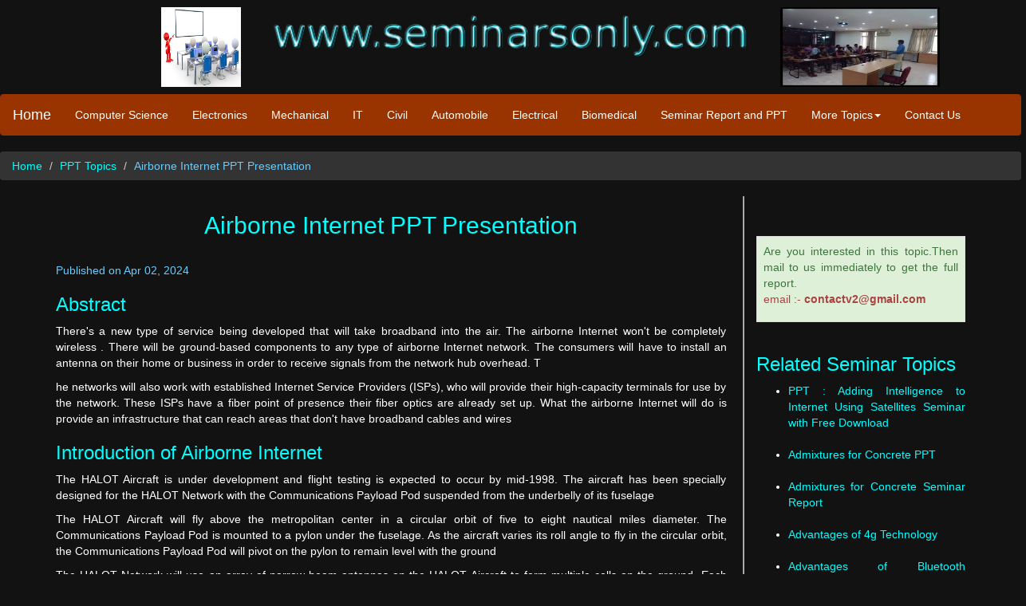

--- FILE ---
content_type: text/html; charset=UTF-8
request_url: https://www.seminarsonly.com/Labels/Airborne-Internet-PPT-Presentation.php
body_size: 5982
content:
<!DOCTYPE html>
<html lang="en">
<head>
<title>Airborne Internet PPT Presentation</title>
<meta http-equiv="Content-Type" content="text/html; charset=iso-8859-1">

<META 
content="Airborne Internet, Airborne Internet PPT Presentation, seminar, topics, pdf, ppt " 
name=keywords>

<META 
content="Get More Information about Airborne Internet PPT Presentation by visiting this link. The Airborne Internet won't be completely wireless. There will be ground-based components to any type of airborne Internet network."
name=description>

<meta charset="utf-8">
<meta name="viewport" content="width=device-width, initial-scale=1">
<meta name="Content-Language" CONTENT="english">
<meta name="ROBOTS" content="INDEX, FOLLOW">
<meta name="Robots" content="INDEX,ALL">
<meta name="YahooSeeker" content="INDEX, FOLLOW">
<meta name="msnbot" content="INDEX, FOLLOW">
<meta name="googlebot" content="INDEX, FOLLOW">
<meta name="allow-search" content="yes">
<meta name="revisit-after" content="daily">
<meta name="distribution" content="global">
<meta name="Language" content="eng">
<meta http-equiv="Content-Language" content="en">
  
  <link rel="stylesheet" href="https://maxcdn.bootstrapcdn.com/bootstrap/3.3.4/css/bootstrap.min.css">
  <link href="bootstrap.css" rel="stylesheet" type="text/css">
  <style type="text/css">
<!--
.style4 {color: #990000}
.article {	font-size:16px;
	color:#FFFFFF;
	text-align: justify;
}
.style5 {color: #FFFFFF}
-->
  </style>
<!-- Any Code Start -->
<!-- Any Code End -->
<!-- G Ads Start -->
<script type="text/javascript">
var infolinks_pid = 203412;
var infolinks_wsid = 0;
</script>
<script type="text/javascript" src="//resources.infolinks.com/js/infolinks_main.js"></script>
<!-- G Ads End -->
</head>
<body>
<div id="fb-root"></div>
<script>(function(d, s, id) {
  var js, fjs = d.getElementsByTagName(s)[0];
  if (d.getElementById(id)) return;
  js = d.createElement(s); js.id = id;
  js.src = "//connect.facebook.net/en_US/sdk.js#xfbml=1&version=v2.5&appId=553152898111945";
  fjs.parentNode.insertBefore(js, fjs);
}(document, 'script', 'facebook-jssdk'));</script>
<!-- Google Analytics Start -->
<script>
  (function(i,s,o,g,r,a,m){i['GoogleAnalyticsObject']=r;i[r]=i[r]||function(){
  (i[r].q=i[r].q||[]).push(arguments)},i[r].l=1*new Date();a=s.createElement(o),
  m=s.getElementsByTagName(o)[0];a.async=1;a.src=g;m.parentNode.insertBefore(a,m)
  })(window,document,'script','//www.google-analytics.com/analytics.js','ga');

  ga('create', 'UA-1081776-1', 'auto');
  ga('send', 'pageview');

</script>
<!-- Google Analytics End -->
<script type="text/javascript" src="//s7.addthis.com/js/300/addthis_widget.js#pubid=ra-4e553b1119f8c106" async="async"></script>
<div class="well-sm">
<div class="row">
  <div class="col-md-3">
    <div align="right"><img src="chem.jpg" alt="Seminar Topics" width="100" height="100" class="visible-md visible-lg"></div>
  </div>
  <div class="col-md-6">
    <div align="center">
      <p><img src="www.seminarsonly.com.png" alt="www.seminarsonly.com" width="614" height="100" align="bottom" class="img-responsive"></p>
    </div>
  </div>
  <div class="col-md-3">
    <div align="left"><img src="top image.gif" alt="IEEE Seminar Topics" width="200" height="100" class="visible-md visible-lg"></div>
  </div>
</div></div>
<nav class="navbar navbar-default">
<div class="container-fluid">
    <div class="navbar-header">
      <button type="button" class="navbar-toggle" data-toggle="collapse" data-target="#myNavbar">
        <span class="icon-bar"></span>
        <span class="icon-bar"></span>
        <span class="icon-bar"></span>      </button>
    <a class="navbar-brand" href="https://www.seminarsonly.com/">Home</a>    </div>
  <div class="collapse navbar-collapse" id="myNavbar">
      <ul class="nav navbar-nav">
        <li><A HREF="../computer science/computer seminar topics.php">Computer Science</A></li>
        <li><A HREF="../electronics/electronics seminar topics.php">Electronics</A></li>
        <li class="style4"><A HREF="../mech & auto/mechanical seminar topics.php">Mechanical</A></li>
        <li><A HREF="../IT/ITseminar topics.php">IT</A></li>
		<li class="visible-lg"><A HREF="../Civil_Engineering/Civil_engineering_seminar_topics.php">Civil</A></li>
         <li class="visible-lg"><A HREF="../mech & auto/Automobile-Seminar-Topics.php">Automobile</A></li>
         <li class="visible-lg"><A HREF="../electrical & electronics/Electrical & Electronics Seminar Topics.php">Electrical</A></li>
        <li class="visible-lg"><A HREF="../Bio-Medical-Engineering/Biomedical-engineering-seminar-topics.php">Biomedical</A></li>
		<li class="visible-lg"><A HREF="https://www.seminarsonly.com/forum">Seminar Report and PPT</A></li>
		<li class="dropdown"><a class="dropdown-toggle" data-toggle="dropdown" href="#">More Topics<span class="caret"></span></a>
          <ul class="dropdown-menu">
            <li><a href="../IEEE-Seminar-Topics.php">IEEE Seminar</a></li>
			<li class="hidden-lg"><A HREF="https://www.seminarsonly.com/forum">Seminar Report and PPT</A></li>
			<li class="hidden-lg"><A HREF="../Civil_Engineering/Civil_engineering_seminar_topics.php">Civil</A></li>
         <li class="hidden-lg"><A HREF="../mech & auto/Automobile-Seminar-Topics.php">Automobile</A></li>
         <li class="hidden-lg"><A HREF="../electrical & electronics/Electrical & Electronics Seminar Topics.php">Electrical</A></li>
        <li class="hidden-lg"><A HREF="../Bio-Medical-Engineering/Biomedical-engineering-seminar-topics.php">Biomedical</A></li>
			<li><a href="../Chemical_Engineering/Chemical_engineering_seminar_topics.php">Chemical</a></li>
			<li><a href="../Applied Electronics & Instrumentation/Applied Electronics & Insrtumentation seminar topics.php">Applied Electronics</a></li>
            <li><a href="../Engineering-Projects/Computer/Computer_Projects.php">Computer Projects</a></li>
            <li><a href="../Engineering-Projects/Electronics/Electronics_Projects.php">Electronics Projects</a></li>
			<li><a href="../Engineering-Projects/Mechanical/Mechanical_Projects.php">Mechanical Projects</a></li>
            <li><a href="../Engineering-Projects/Physics/Physics-Projects.php">Physics Projects</a></li>
			<li><a href="../Engineering-Projects/Chemistry/Chemistry-Projects.php">Chemistry Projects</a></li>
			<li><a href="../Engineering-Projects/Mechanical/Automobile_Based_Projects.php">Automobile Projects</a></li>
			<li><a href="../Engineering-Projects/Electrical/Electrical-Projects.php">Electrical Projects</a></li>
			<li class="visible-xs visible-sm"><a href="../Engineering-Projects/Electrical/IEEE-Electrical-Projects.php">IEEE Projects</a></li>
			<li class="visible-xs visible-sm"><a href="../contact us.php">Contact Us</a></li>
			<li class="visible-xs visible-sm"><a href="../links.php">Links</a></li>
          </ul>
        </li>
	     <li class="visible-lg"><A HREF="../contact us.php">Contact Us</A></li>
      </ul>
  </div>
</div>
</nav>
  
<ol class="breadcrumb">
    <li><a href="../index.php">Home</a></li>
    <li><a href="PPT-paper-presentations.php">PPT Topics</a></li>
    <li class="active" style="color:#66CCFF">Airborne Internet PPT Presentation</li>
</ol>
<div class="container">
   <div class="row">
        <div class="col-md-9" style="padding-right:20px; border-right: 2px solid #A9A9A9;">
		<h2 align="center" class="visible-lg">Airborne Internet PPT Presentation</h2><br class="visible-lg">
	<p class="active" style="color:#66CCFF">Published on Apr 02, 2024</p>
	<div>
<!-- Inner Links1 Ads Begin  -->

<!-- Inner Links1 Ads End  --></div>
	<p></p><p></p>
	 </p>
	 <h3>Abstract</h3>
	 <p>There's a new type of service being developed that will take broadband into the air. The airborne Internet won't be completely wireless . There will be ground-based components to any type of airborne Internet network. The consumers will have to install an antenna on their home or business in order to receive signals from the network hub overhead. T
	   </p>
       <!-- Inner Resp1 Ads Begin  -->
     <p>
     <div>
       
     </div>
     <!-- Inner Resp1 Ads End  -->
     </p>
     <p>he networks will also work with established Internet Service Providers (ISPs), who will provide their high-capacity terminals for use by the network. These ISPs have a fiber point of presence their fiber optics are already set up. What the airborne Internet will do is provide an infrastructure that can reach areas that don't have broadband cables and wires 
     <h3>Introduction of Airborne Internet</h3>
	 <p>The HALOT Aircraft is under development and flight testing is expected to occur by mid-1998. The aircraft has been specially designed for the HALOT Network with the Communications Payload Pod suspended from the underbelly of its fuselage </p>
	 <p>The HALOT Aircraft will fly above the metropolitan center in a circular orbit of five to eight nautical miles diameter. The Communications Payload Pod is mounted to a pylon under the fuselage. As the aircraft varies its roll angle to fly in the circular orbit, the Communications Payload Pod will pivot on the pylon to remain level with the ground </p>
	 <p>The HALOT Network will use an array of narrow beam antennas on the HALOT Aircraft to form multiple cells on the ground. Each cell covers a small geographic area, e.g., 4 to 8 square miles. The wide bandwidths and narrow beamwidths within each beam or cell are achieved by using MMW frequencies. Small aperture antennas can be used to achieve small cells. One hundred dish antennas can be easily carried by the HALOT Aircraft to create one hundred or more cells throughout the service area. If lensed antennas are utilized, wider beams can be created by combining beams through each lens aperture, and with multiple feeds behind each lens multiple beams can be formed by each compound lens. </p>
	 <p>If 850 MHz of spectrum is assumed, then a minimum capacity of one full-duplex OC-1 (51.84 Mbps) channel is available per cell. For example, a single platform reusing 850 MHz of spectrum in 100 cells would provide the equivalent of two, OC-48 fiber optic rings. The elements in the communications payload are shown below. It consists of MMW transceivers, pilot tone transmitter, high-speed modems, SONET multiplexers, packet switch hardware and software, and associated ancillary hardware such as power supplies, processors, etc </p>
	 <p><img src="Airborne-Internet_clip_image002.jpg" class="img-responsive center-block" alt="Airborne Internet Technology" width="576" height="435"></p>
	 <h3>Summary</h3>
	 <p>Several companies have already shown that satellite Internet access can work. The airborne Internet will function much like satellite-based Internet access, but without the time delay. Bandwidth of satellite and airborne Internet access are typically the same, but it will take less time for the airborne Internet to relay data because it is not as high up. Satellites orbit at several hundreds of miles above Earth. The airborne-Internet aircraft will circle overhead at an altitude of 52,000 to 69,000 feet (15,849 to 21,031 meters). At this altitude, the aircraft will be undisturbed by inclement weather and flying well above commercial air traffic. 
	   </p>
       <!-- Inner Resp1 Ads Begin  -->
</p>
	 <p>
     <div>
       
     </div>
     <!-- Inner Resp1 Ads End  -->
     </p>
     <p>Networks using high-altitude aircraft will also have a cost advantage over satellites because the aircraft can be deployed easily -- they don't have to be launched into space. However, the airborne Internet will actually be used to compliment the satellite and ground-based networks, not replace them. These airborne networks will overcome the last-mile barriers facing conventional Internet access options The HALOT Network is capable of providing high rate communications to users of multimedia and broadband services. The feasibility of this approach is reasonably assured due to the convergence of technological advancements. </p>
	 <p>The key enabling technologies at hand include: </p>
	 <ol>
	   <li>GaAs RF devices which operate at MMW frequencies </li>
	   <li>ATM/SONET Technology and Components </li>
	   <li>Digital Signal Processing for Wideband Signals </li>
	   <li>Video Compression </li>
	   <li>Very Dense Memory Capacity </li>
	   <li>Aircraft Technology </li>
	   </ol>
	 <p>These technologies are individually available, to a great extent, from commercial markets. The HALOT Network seeks to integrate these various technologies into a service of high utility to small and medium businesses and other mutlimedia consumers at a reasonable cos </p>
	 <p><br>
     </p>
	 <div>
<br><!-- Inner Links3 Ads Begin  -->

<!-- Inner Links3 Ads End  --></div>
    <br><br>
	<div>
<!-- Inner Matched Begin  -->

<!-- Inner Matched End  -->
</div>
<br>
     <ul class="pager">
  <li class="previous"><a href="PPT-paper-presentations.php">Previous</a></li>
    <li class="next"><a href="Airborne-Internet-PPT-Free-Download.php">Next</a></li>
</ul>
<br>

<!-- Add This Start -->
<div class="addthis_native_toolbox"></div>
<!-- Add This End -->
<br><br>
<div  class="visible-lg"><h4>More Seminar Topics: </h4>
<A HREF="3d-Internet-Wikipedia.php">3d Internet Wikipedia,</A> 
<A HREF="3d-Map-Internet.php">3d Map Internet,</A> 
<A HREF="3d-Password-Abstract.php">3d Password Abstract,</A> 
<A HREF="3d-Password-for-More-Secure-Authentication-PDF.php">3d Password for More Secure Authentication PDF,</A> 
<A HREF="3d-Password-Introduction.php">3d Password Introduction,</A> 
<A HREF="3d-Password-PPT-Download.php">3d Password PPT Download,</A> 
<A HREF="3d-Password-Seminar-Report-PDF.php">3d Password Seminar Report PDF,</A> 
<A HREF="3D-password-Technology.php">3D Password Technology,</A> 
<A HREF="3d-Password-Wikipedia.php">3d Password Wikipedia,</A> 
<A HREF="3D-Searching.php">3D Searching Technology,</A> 
<A HREF="3d-Searching-PPT-Powerpoint.php">3d Searching PPT Powerpoint,</A> 
<A HREF="3D-searching-ppt-seminar.php">3D Searching Seminar PPT 2016 with Free Download,</A> 
<A HREF="3d-Searching-Seminar-Abstract.php">3d Searching Seminar Abstract,</A> 
<A HREF="3d-Searching-Seminar-PDF-PPT.php">3d Searching Seminar PDF PPT,</A> 
<A HREF="3d-Searching-Seminar-Report.php">3d Searching Seminar Report,</A> 
<A HREF="3d-Searching-Wikipedia.php">3d Searching Wikipedia,</A> 
<A HREF="3d-Web.php">3d Web Searching 2016,</A> 
<A HREF="3g-ppt-seminar.php">PPT : 3G Seminar with Free Download,</A> 
<A HREF="4G_Broadband-Technology.php">4G Broadband Technology,</A> 
<A HREF="4g-Bandwidth.php">4g Bandwidth</A> 
</div><br>
<p></p><p></p><p></p>
 </div>

<div class="col-md-3"> 
 <p><p></p><p></p>
 <!-- Search Begins -->

<!-- Search Ends --><br><br>
<div class="table-responsive">          
  <table class="table table-bordered">
      <tbody>
<tr>
  <td class="alert-success">Are you interested in this topic.Then mail to us immediately to get the full report.
  <p class="text-danger">email :- <strong>contactv2@gmail.com</strong></p></td></tr>
  </tbody>
  </table>
  </div> 
<h3>Related Seminar Topics</h3>
 </p>
 <p><ul><li><A HREF="adding-intelligence-to-internet-ppt-seminar.php">PPT : Adding Intelligence to Internet Using Satellites Seminar with Free Download</A></li><br>
<li><A HREF="Admixtures-for-Concrete-PPT.php">Admixtures for Concrete PPT</A></li><br>
<li><A HREF="Admixtures-for-Concrete-Seminar-Report.php">Admixtures for Concrete Seminar Report</A></li><br>
<li><A HREF="Advantages-of-4g-Technology.php">Advantages of 4g Technology</A></li><br>
<li><A HREF="Advantages-of-Bluetooth-Technology.php">Advantages of Bluetooth Technology</A></li><br>
<li><A HREF="Advantages-of-Smart-Quill.php">Advantages of Smart Quill</A></li><br>
	</p></ul>
   <br>
   <div class="fb-page" data-href="https://www.facebook.com/seminarsonly/" data-tabs="timeline" data-width="300" data-height="300" data-small-header="false" data-adapt-container-width="false" data-hide-cover="false" data-show-facepile="true"><div class="fb-xfbml-parse-ignore"><blockquote cite="https://www.facebook.com/seminarsonly/"><a href="https://www.facebook.com/seminarsonly/">Seminarsonly</a></blockquote></div></div>
<br><br><br>
   <div>
<!-- Inner Side2 Resp Ads Begin  -->

<!-- Inner Side2 Resp Ads End  --> </div>
   <p></p><p></p>
	 </div></div>
  	 <p></p><p></p><p></p>


     <div class="row">
        <div class="col-lg-12 col-md-12 col-sm-12 col-xs-12" style="float:left;">
            <footer>
               <div class="alert alert-danger">
                 <div align="center"><strong><a href="../Copyright.php">&#169; Copyright</a> 2006-2028 &nbsp;&nbsp;&nbsp;<a href="https://www.seminarsonly.com/">www.seminarsonly.com</a> &nbsp;&nbsp;&nbsp;<a href="../Privacy-Policy.php">Privacy Policy</a></strong></div>
               </div>
               </p>
            </footer>
        </div>
    </div>
</div><!--/footer-->

  <script src="https://ajax.googleapis.com/ajax/libs/jquery/1.11.1/jquery.min.js"></script>
  <script src="https://maxcdn.bootstrapcdn.com/bootstrap/3.3.4/js/bootstrap.min.js"></script>

<!-- Histats.com  START  (aync)-->
<script type="text/javascript">var _Hasync= _Hasync|| [];
_Hasync.push(['Histats.start', '1,1820948,4,0,0,0,00010000']);
_Hasync.push(['Histats.fasi', '1']);
_Hasync.push(['Histats.track_hits', '']);
(function() {
var hs = document.createElement('script'); hs.type = 'text/javascript'; hs.async = true;
hs.src = ('https://s10.histats.com/js15_as.js');
(document.getElementsByTagName('head')[0] || document.getElementsByTagName('body')[0]).appendChild(hs);
})();</script>
<noscript><a href="https://www.histats.com" target="_blank"><img  src="https://sstatic1.histats.com/0.gif?1820948&101" alt="free stats" 

border="0"></a></noscript>
<!-- Histats.com  END  -->


<!-- Code Tag Start -->

<!-- Code Tag End -->
</body>
</html>
